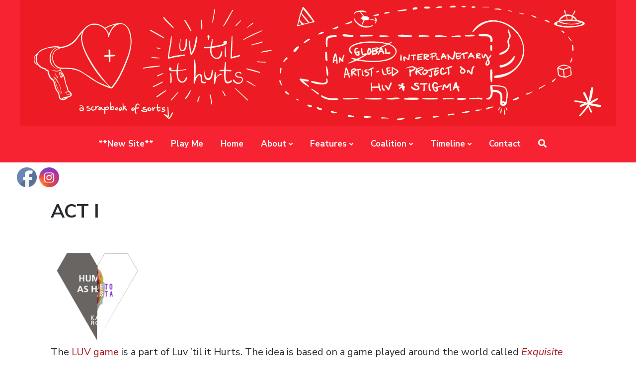

--- FILE ---
content_type: text/html; charset=UTF-8
request_url: https://luvhurts.co/act-i/
body_size: 14743
content:
<!DOCTYPE html>
<html lang="en-US" class="no-js">
<head>
	<meta charset="UTF-8">
	<meta name="viewport" content="width=device-width, initial-scale=1">
	<link rel="profile" href="http://gmpg.org/xfn/11">
	<link rel="pingback" href="https://luvhurts.co/xmlrpc.php">

	<title>ACT I &#8211; Luv &#039;til it Hurts</title>
<meta name='robots' content='max-image-preview:large' />
<script>document.documentElement.className = document.documentElement.className.replace("no-js","js");</script>

<!-- Open Graph Meta Tags generated by Blog2Social 872 - https://www.blog2social.com -->
<meta property="og:title" content="ACT I"/>
<meta property="og:description" content="The LUV game is a part of Luv &#039;til it Hurts. The idea is based on a game played around the world called Exquisite Corpse. It&#039;s a non-competitive game that"/>
<meta property="og:url" content="/act-i/"/>
<meta property="og:image" content="https://luvhurts.co/wp-content/uploads/2019/12/g18-12-3.gif"/>
<meta property="og:image:width" content="1533" />
<meta property="og:image:height" content="1533" />
<meta property="og:image:type" content="image/gif" />
<meta property="og:type" content="article"/>
<meta property="og:article:published_time" content="2020-03-09 12:34:18"/>
<meta property="og:article:modified_time" content="2020-03-09 12:53:41"/>
<!-- Open Graph Meta Tags generated by Blog2Social 872 - https://www.blog2social.com -->

<!-- Twitter Card generated by Blog2Social 872 - https://www.blog2social.com -->
<meta name="twitter:card" content="summary">
<meta name="twitter:title" content="ACT I"/>
<meta name="twitter:description" content="The LUV game is a part of Luv &#039;til it Hurts. The idea is based on a game played around the world called Exquisite Corpse. It&#039;s a non-competitive game that"/>
<meta name="twitter:image" content="https://luvhurts.co/wp-content/uploads/2019/12/g18-12-3.gif"/>
<!-- Twitter Card generated by Blog2Social 872 - https://www.blog2social.com -->
<meta name="author" content="Luv &#039;til it Hurts"/>
<link rel='dns-prefetch' href='//fonts.googleapis.com' />
<link rel="alternate" type="application/rss+xml" title="Luv &#039;til it Hurts &raquo; Feed" href="https://luvhurts.co/feed/" />
<link rel="alternate" type="application/rss+xml" title="Luv &#039;til it Hurts &raquo; Comments Feed" href="https://luvhurts.co/comments/feed/" />
<link rel="alternate" title="oEmbed (JSON)" type="application/json+oembed" href="https://luvhurts.co/wp-json/oembed/1.0/embed?url=https%3A%2F%2Fluvhurts.co%2Fact-i%2F" />
<link rel="alternate" title="oEmbed (XML)" type="text/xml+oembed" href="https://luvhurts.co/wp-json/oembed/1.0/embed?url=https%3A%2F%2Fluvhurts.co%2Fact-i%2F&#038;format=xml" />
<style id='wp-img-auto-sizes-contain-inline-css' type='text/css'>
img:is([sizes=auto i],[sizes^="auto," i]){contain-intrinsic-size:3000px 1500px}
/*# sourceURL=wp-img-auto-sizes-contain-inline-css */
</style>
<link rel='stylesheet' id='atomic-blocks-fontawesome-css' href='https://luvhurts.co/wp-content/plugins/atomic-blocks/dist/assets/fontawesome/css/all.min.css?ver=1612375129' type='text/css' media='all' />
<style id='wp-emoji-styles-inline-css' type='text/css'>

	img.wp-smiley, img.emoji {
		display: inline !important;
		border: none !important;
		box-shadow: none !important;
		height: 1em !important;
		width: 1em !important;
		margin: 0 0.07em !important;
		vertical-align: -0.1em !important;
		background: none !important;
		padding: 0 !important;
	}
/*# sourceURL=wp-emoji-styles-inline-css */
</style>
<style id='wp-block-library-inline-css' type='text/css'>
:root{--wp-block-synced-color:#7a00df;--wp-block-synced-color--rgb:122,0,223;--wp-bound-block-color:var(--wp-block-synced-color);--wp-editor-canvas-background:#ddd;--wp-admin-theme-color:#007cba;--wp-admin-theme-color--rgb:0,124,186;--wp-admin-theme-color-darker-10:#006ba1;--wp-admin-theme-color-darker-10--rgb:0,107,160.5;--wp-admin-theme-color-darker-20:#005a87;--wp-admin-theme-color-darker-20--rgb:0,90,135;--wp-admin-border-width-focus:2px}@media (min-resolution:192dpi){:root{--wp-admin-border-width-focus:1.5px}}.wp-element-button{cursor:pointer}:root .has-very-light-gray-background-color{background-color:#eee}:root .has-very-dark-gray-background-color{background-color:#313131}:root .has-very-light-gray-color{color:#eee}:root .has-very-dark-gray-color{color:#313131}:root .has-vivid-green-cyan-to-vivid-cyan-blue-gradient-background{background:linear-gradient(135deg,#00d084,#0693e3)}:root .has-purple-crush-gradient-background{background:linear-gradient(135deg,#34e2e4,#4721fb 50%,#ab1dfe)}:root .has-hazy-dawn-gradient-background{background:linear-gradient(135deg,#faaca8,#dad0ec)}:root .has-subdued-olive-gradient-background{background:linear-gradient(135deg,#fafae1,#67a671)}:root .has-atomic-cream-gradient-background{background:linear-gradient(135deg,#fdd79a,#004a59)}:root .has-nightshade-gradient-background{background:linear-gradient(135deg,#330968,#31cdcf)}:root .has-midnight-gradient-background{background:linear-gradient(135deg,#020381,#2874fc)}:root{--wp--preset--font-size--normal:16px;--wp--preset--font-size--huge:42px}.has-regular-font-size{font-size:1em}.has-larger-font-size{font-size:2.625em}.has-normal-font-size{font-size:var(--wp--preset--font-size--normal)}.has-huge-font-size{font-size:var(--wp--preset--font-size--huge)}.has-text-align-center{text-align:center}.has-text-align-left{text-align:left}.has-text-align-right{text-align:right}.has-fit-text{white-space:nowrap!important}#end-resizable-editor-section{display:none}.aligncenter{clear:both}.items-justified-left{justify-content:flex-start}.items-justified-center{justify-content:center}.items-justified-right{justify-content:flex-end}.items-justified-space-between{justify-content:space-between}.screen-reader-text{border:0;clip-path:inset(50%);height:1px;margin:-1px;overflow:hidden;padding:0;position:absolute;width:1px;word-wrap:normal!important}.screen-reader-text:focus{background-color:#ddd;clip-path:none;color:#444;display:block;font-size:1em;height:auto;left:5px;line-height:normal;padding:15px 23px 14px;text-decoration:none;top:5px;width:auto;z-index:100000}html :where(.has-border-color){border-style:solid}html :where([style*=border-top-color]){border-top-style:solid}html :where([style*=border-right-color]){border-right-style:solid}html :where([style*=border-bottom-color]){border-bottom-style:solid}html :where([style*=border-left-color]){border-left-style:solid}html :where([style*=border-width]){border-style:solid}html :where([style*=border-top-width]){border-top-style:solid}html :where([style*=border-right-width]){border-right-style:solid}html :where([style*=border-bottom-width]){border-bottom-style:solid}html :where([style*=border-left-width]){border-left-style:solid}html :where(img[class*=wp-image-]){height:auto;max-width:100%}:where(figure){margin:0 0 1em}html :where(.is-position-sticky){--wp-admin--admin-bar--position-offset:var(--wp-admin--admin-bar--height,0px)}@media screen and (max-width:600px){html :where(.is-position-sticky){--wp-admin--admin-bar--position-offset:0px}}

/*# sourceURL=wp-block-library-inline-css */
</style><style id='wp-block-image-inline-css' type='text/css'>
.wp-block-image>a,.wp-block-image>figure>a{display:inline-block}.wp-block-image img{box-sizing:border-box;height:auto;max-width:100%;vertical-align:bottom}@media not (prefers-reduced-motion){.wp-block-image img.hide{visibility:hidden}.wp-block-image img.show{animation:show-content-image .4s}}.wp-block-image[style*=border-radius] img,.wp-block-image[style*=border-radius]>a{border-radius:inherit}.wp-block-image.has-custom-border img{box-sizing:border-box}.wp-block-image.aligncenter{text-align:center}.wp-block-image.alignfull>a,.wp-block-image.alignwide>a{width:100%}.wp-block-image.alignfull img,.wp-block-image.alignwide img{height:auto;width:100%}.wp-block-image .aligncenter,.wp-block-image .alignleft,.wp-block-image .alignright,.wp-block-image.aligncenter,.wp-block-image.alignleft,.wp-block-image.alignright{display:table}.wp-block-image .aligncenter>figcaption,.wp-block-image .alignleft>figcaption,.wp-block-image .alignright>figcaption,.wp-block-image.aligncenter>figcaption,.wp-block-image.alignleft>figcaption,.wp-block-image.alignright>figcaption{caption-side:bottom;display:table-caption}.wp-block-image .alignleft{float:left;margin:.5em 1em .5em 0}.wp-block-image .alignright{float:right;margin:.5em 0 .5em 1em}.wp-block-image .aligncenter{margin-left:auto;margin-right:auto}.wp-block-image :where(figcaption){margin-bottom:1em;margin-top:.5em}.wp-block-image.is-style-circle-mask img{border-radius:9999px}@supports ((-webkit-mask-image:none) or (mask-image:none)) or (-webkit-mask-image:none){.wp-block-image.is-style-circle-mask img{border-radius:0;-webkit-mask-image:url('data:image/svg+xml;utf8,<svg viewBox="0 0 100 100" xmlns="http://www.w3.org/2000/svg"><circle cx="50" cy="50" r="50"/></svg>');mask-image:url('data:image/svg+xml;utf8,<svg viewBox="0 0 100 100" xmlns="http://www.w3.org/2000/svg"><circle cx="50" cy="50" r="50"/></svg>');mask-mode:alpha;-webkit-mask-position:center;mask-position:center;-webkit-mask-repeat:no-repeat;mask-repeat:no-repeat;-webkit-mask-size:contain;mask-size:contain}}:root :where(.wp-block-image.is-style-rounded img,.wp-block-image .is-style-rounded img){border-radius:9999px}.wp-block-image figure{margin:0}.wp-lightbox-container{display:flex;flex-direction:column;position:relative}.wp-lightbox-container img{cursor:zoom-in}.wp-lightbox-container img:hover+button{opacity:1}.wp-lightbox-container button{align-items:center;backdrop-filter:blur(16px) saturate(180%);background-color:#5a5a5a40;border:none;border-radius:4px;cursor:zoom-in;display:flex;height:20px;justify-content:center;opacity:0;padding:0;position:absolute;right:16px;text-align:center;top:16px;width:20px;z-index:100}@media not (prefers-reduced-motion){.wp-lightbox-container button{transition:opacity .2s ease}}.wp-lightbox-container button:focus-visible{outline:3px auto #5a5a5a40;outline:3px auto -webkit-focus-ring-color;outline-offset:3px}.wp-lightbox-container button:hover{cursor:pointer;opacity:1}.wp-lightbox-container button:focus{opacity:1}.wp-lightbox-container button:focus,.wp-lightbox-container button:hover,.wp-lightbox-container button:not(:hover):not(:active):not(.has-background){background-color:#5a5a5a40;border:none}.wp-lightbox-overlay{box-sizing:border-box;cursor:zoom-out;height:100vh;left:0;overflow:hidden;position:fixed;top:0;visibility:hidden;width:100%;z-index:100000}.wp-lightbox-overlay .close-button{align-items:center;cursor:pointer;display:flex;justify-content:center;min-height:40px;min-width:40px;padding:0;position:absolute;right:calc(env(safe-area-inset-right) + 16px);top:calc(env(safe-area-inset-top) + 16px);z-index:5000000}.wp-lightbox-overlay .close-button:focus,.wp-lightbox-overlay .close-button:hover,.wp-lightbox-overlay .close-button:not(:hover):not(:active):not(.has-background){background:none;border:none}.wp-lightbox-overlay .lightbox-image-container{height:var(--wp--lightbox-container-height);left:50%;overflow:hidden;position:absolute;top:50%;transform:translate(-50%,-50%);transform-origin:top left;width:var(--wp--lightbox-container-width);z-index:9999999999}.wp-lightbox-overlay .wp-block-image{align-items:center;box-sizing:border-box;display:flex;height:100%;justify-content:center;margin:0;position:relative;transform-origin:0 0;width:100%;z-index:3000000}.wp-lightbox-overlay .wp-block-image img{height:var(--wp--lightbox-image-height);min-height:var(--wp--lightbox-image-height);min-width:var(--wp--lightbox-image-width);width:var(--wp--lightbox-image-width)}.wp-lightbox-overlay .wp-block-image figcaption{display:none}.wp-lightbox-overlay button{background:none;border:none}.wp-lightbox-overlay .scrim{background-color:#fff;height:100%;opacity:.9;position:absolute;width:100%;z-index:2000000}.wp-lightbox-overlay.active{visibility:visible}@media not (prefers-reduced-motion){.wp-lightbox-overlay.active{animation:turn-on-visibility .25s both}.wp-lightbox-overlay.active img{animation:turn-on-visibility .35s both}.wp-lightbox-overlay.show-closing-animation:not(.active){animation:turn-off-visibility .35s both}.wp-lightbox-overlay.show-closing-animation:not(.active) img{animation:turn-off-visibility .25s both}.wp-lightbox-overlay.zoom.active{animation:none;opacity:1;visibility:visible}.wp-lightbox-overlay.zoom.active .lightbox-image-container{animation:lightbox-zoom-in .4s}.wp-lightbox-overlay.zoom.active .lightbox-image-container img{animation:none}.wp-lightbox-overlay.zoom.active .scrim{animation:turn-on-visibility .4s forwards}.wp-lightbox-overlay.zoom.show-closing-animation:not(.active){animation:none}.wp-lightbox-overlay.zoom.show-closing-animation:not(.active) .lightbox-image-container{animation:lightbox-zoom-out .4s}.wp-lightbox-overlay.zoom.show-closing-animation:not(.active) .lightbox-image-container img{animation:none}.wp-lightbox-overlay.zoom.show-closing-animation:not(.active) .scrim{animation:turn-off-visibility .4s forwards}}@keyframes show-content-image{0%{visibility:hidden}99%{visibility:hidden}to{visibility:visible}}@keyframes turn-on-visibility{0%{opacity:0}to{opacity:1}}@keyframes turn-off-visibility{0%{opacity:1;visibility:visible}99%{opacity:0;visibility:visible}to{opacity:0;visibility:hidden}}@keyframes lightbox-zoom-in{0%{transform:translate(calc((-100vw + var(--wp--lightbox-scrollbar-width))/2 + var(--wp--lightbox-initial-left-position)),calc(-50vh + var(--wp--lightbox-initial-top-position))) scale(var(--wp--lightbox-scale))}to{transform:translate(-50%,-50%) scale(1)}}@keyframes lightbox-zoom-out{0%{transform:translate(-50%,-50%) scale(1);visibility:visible}99%{visibility:visible}to{transform:translate(calc((-100vw + var(--wp--lightbox-scrollbar-width))/2 + var(--wp--lightbox-initial-left-position)),calc(-50vh + var(--wp--lightbox-initial-top-position))) scale(var(--wp--lightbox-scale));visibility:hidden}}
/*# sourceURL=https://luvhurts.co/wp-includes/blocks/image/style.min.css */
</style>
<style id='wp-block-paragraph-inline-css' type='text/css'>
.is-small-text{font-size:.875em}.is-regular-text{font-size:1em}.is-large-text{font-size:2.25em}.is-larger-text{font-size:3em}.has-drop-cap:not(:focus):first-letter{float:left;font-size:8.4em;font-style:normal;font-weight:100;line-height:.68;margin:.05em .1em 0 0;text-transform:uppercase}body.rtl .has-drop-cap:not(:focus):first-letter{float:none;margin-left:.1em}p.has-drop-cap.has-background{overflow:hidden}:root :where(p.has-background){padding:1.25em 2.375em}:where(p.has-text-color:not(.has-link-color)) a{color:inherit}p.has-text-align-left[style*="writing-mode:vertical-lr"],p.has-text-align-right[style*="writing-mode:vertical-rl"]{rotate:180deg}
/*# sourceURL=https://luvhurts.co/wp-includes/blocks/paragraph/style.min.css */
</style>
<style id='global-styles-inline-css' type='text/css'>
:root{--wp--preset--aspect-ratio--square: 1;--wp--preset--aspect-ratio--4-3: 4/3;--wp--preset--aspect-ratio--3-4: 3/4;--wp--preset--aspect-ratio--3-2: 3/2;--wp--preset--aspect-ratio--2-3: 2/3;--wp--preset--aspect-ratio--16-9: 16/9;--wp--preset--aspect-ratio--9-16: 9/16;--wp--preset--color--black: #000000;--wp--preset--color--cyan-bluish-gray: #abb8c3;--wp--preset--color--white: #ffffff;--wp--preset--color--pale-pink: #f78da7;--wp--preset--color--vivid-red: #cf2e2e;--wp--preset--color--luminous-vivid-orange: #ff6900;--wp--preset--color--luminous-vivid-amber: #fcb900;--wp--preset--color--light-green-cyan: #7bdcb5;--wp--preset--color--vivid-green-cyan: #00d084;--wp--preset--color--pale-cyan-blue: #8ed1fc;--wp--preset--color--vivid-cyan-blue: #0693e3;--wp--preset--color--vivid-purple: #9b51e0;--wp--preset--gradient--vivid-cyan-blue-to-vivid-purple: linear-gradient(135deg,rgb(6,147,227) 0%,rgb(155,81,224) 100%);--wp--preset--gradient--light-green-cyan-to-vivid-green-cyan: linear-gradient(135deg,rgb(122,220,180) 0%,rgb(0,208,130) 100%);--wp--preset--gradient--luminous-vivid-amber-to-luminous-vivid-orange: linear-gradient(135deg,rgb(252,185,0) 0%,rgb(255,105,0) 100%);--wp--preset--gradient--luminous-vivid-orange-to-vivid-red: linear-gradient(135deg,rgb(255,105,0) 0%,rgb(207,46,46) 100%);--wp--preset--gradient--very-light-gray-to-cyan-bluish-gray: linear-gradient(135deg,rgb(238,238,238) 0%,rgb(169,184,195) 100%);--wp--preset--gradient--cool-to-warm-spectrum: linear-gradient(135deg,rgb(74,234,220) 0%,rgb(151,120,209) 20%,rgb(207,42,186) 40%,rgb(238,44,130) 60%,rgb(251,105,98) 80%,rgb(254,248,76) 100%);--wp--preset--gradient--blush-light-purple: linear-gradient(135deg,rgb(255,206,236) 0%,rgb(152,150,240) 100%);--wp--preset--gradient--blush-bordeaux: linear-gradient(135deg,rgb(254,205,165) 0%,rgb(254,45,45) 50%,rgb(107,0,62) 100%);--wp--preset--gradient--luminous-dusk: linear-gradient(135deg,rgb(255,203,112) 0%,rgb(199,81,192) 50%,rgb(65,88,208) 100%);--wp--preset--gradient--pale-ocean: linear-gradient(135deg,rgb(255,245,203) 0%,rgb(182,227,212) 50%,rgb(51,167,181) 100%);--wp--preset--gradient--electric-grass: linear-gradient(135deg,rgb(202,248,128) 0%,rgb(113,206,126) 100%);--wp--preset--gradient--midnight: linear-gradient(135deg,rgb(2,3,129) 0%,rgb(40,116,252) 100%);--wp--preset--font-size--small: 13px;--wp--preset--font-size--medium: 20px;--wp--preset--font-size--large: 36px;--wp--preset--font-size--x-large: 42px;--wp--preset--spacing--20: 0.44rem;--wp--preset--spacing--30: 0.67rem;--wp--preset--spacing--40: 1rem;--wp--preset--spacing--50: 1.5rem;--wp--preset--spacing--60: 2.25rem;--wp--preset--spacing--70: 3.38rem;--wp--preset--spacing--80: 5.06rem;--wp--preset--shadow--natural: 6px 6px 9px rgba(0, 0, 0, 0.2);--wp--preset--shadow--deep: 12px 12px 50px rgba(0, 0, 0, 0.4);--wp--preset--shadow--sharp: 6px 6px 0px rgba(0, 0, 0, 0.2);--wp--preset--shadow--outlined: 6px 6px 0px -3px rgb(255, 255, 255), 6px 6px rgb(0, 0, 0);--wp--preset--shadow--crisp: 6px 6px 0px rgb(0, 0, 0);}:where(.is-layout-flex){gap: 0.5em;}:where(.is-layout-grid){gap: 0.5em;}body .is-layout-flex{display: flex;}.is-layout-flex{flex-wrap: wrap;align-items: center;}.is-layout-flex > :is(*, div){margin: 0;}body .is-layout-grid{display: grid;}.is-layout-grid > :is(*, div){margin: 0;}:where(.wp-block-columns.is-layout-flex){gap: 2em;}:where(.wp-block-columns.is-layout-grid){gap: 2em;}:where(.wp-block-post-template.is-layout-flex){gap: 1.25em;}:where(.wp-block-post-template.is-layout-grid){gap: 1.25em;}.has-black-color{color: var(--wp--preset--color--black) !important;}.has-cyan-bluish-gray-color{color: var(--wp--preset--color--cyan-bluish-gray) !important;}.has-white-color{color: var(--wp--preset--color--white) !important;}.has-pale-pink-color{color: var(--wp--preset--color--pale-pink) !important;}.has-vivid-red-color{color: var(--wp--preset--color--vivid-red) !important;}.has-luminous-vivid-orange-color{color: var(--wp--preset--color--luminous-vivid-orange) !important;}.has-luminous-vivid-amber-color{color: var(--wp--preset--color--luminous-vivid-amber) !important;}.has-light-green-cyan-color{color: var(--wp--preset--color--light-green-cyan) !important;}.has-vivid-green-cyan-color{color: var(--wp--preset--color--vivid-green-cyan) !important;}.has-pale-cyan-blue-color{color: var(--wp--preset--color--pale-cyan-blue) !important;}.has-vivid-cyan-blue-color{color: var(--wp--preset--color--vivid-cyan-blue) !important;}.has-vivid-purple-color{color: var(--wp--preset--color--vivid-purple) !important;}.has-black-background-color{background-color: var(--wp--preset--color--black) !important;}.has-cyan-bluish-gray-background-color{background-color: var(--wp--preset--color--cyan-bluish-gray) !important;}.has-white-background-color{background-color: var(--wp--preset--color--white) !important;}.has-pale-pink-background-color{background-color: var(--wp--preset--color--pale-pink) !important;}.has-vivid-red-background-color{background-color: var(--wp--preset--color--vivid-red) !important;}.has-luminous-vivid-orange-background-color{background-color: var(--wp--preset--color--luminous-vivid-orange) !important;}.has-luminous-vivid-amber-background-color{background-color: var(--wp--preset--color--luminous-vivid-amber) !important;}.has-light-green-cyan-background-color{background-color: var(--wp--preset--color--light-green-cyan) !important;}.has-vivid-green-cyan-background-color{background-color: var(--wp--preset--color--vivid-green-cyan) !important;}.has-pale-cyan-blue-background-color{background-color: var(--wp--preset--color--pale-cyan-blue) !important;}.has-vivid-cyan-blue-background-color{background-color: var(--wp--preset--color--vivid-cyan-blue) !important;}.has-vivid-purple-background-color{background-color: var(--wp--preset--color--vivid-purple) !important;}.has-black-border-color{border-color: var(--wp--preset--color--black) !important;}.has-cyan-bluish-gray-border-color{border-color: var(--wp--preset--color--cyan-bluish-gray) !important;}.has-white-border-color{border-color: var(--wp--preset--color--white) !important;}.has-pale-pink-border-color{border-color: var(--wp--preset--color--pale-pink) !important;}.has-vivid-red-border-color{border-color: var(--wp--preset--color--vivid-red) !important;}.has-luminous-vivid-orange-border-color{border-color: var(--wp--preset--color--luminous-vivid-orange) !important;}.has-luminous-vivid-amber-border-color{border-color: var(--wp--preset--color--luminous-vivid-amber) !important;}.has-light-green-cyan-border-color{border-color: var(--wp--preset--color--light-green-cyan) !important;}.has-vivid-green-cyan-border-color{border-color: var(--wp--preset--color--vivid-green-cyan) !important;}.has-pale-cyan-blue-border-color{border-color: var(--wp--preset--color--pale-cyan-blue) !important;}.has-vivid-cyan-blue-border-color{border-color: var(--wp--preset--color--vivid-cyan-blue) !important;}.has-vivid-purple-border-color{border-color: var(--wp--preset--color--vivid-purple) !important;}.has-vivid-cyan-blue-to-vivid-purple-gradient-background{background: var(--wp--preset--gradient--vivid-cyan-blue-to-vivid-purple) !important;}.has-light-green-cyan-to-vivid-green-cyan-gradient-background{background: var(--wp--preset--gradient--light-green-cyan-to-vivid-green-cyan) !important;}.has-luminous-vivid-amber-to-luminous-vivid-orange-gradient-background{background: var(--wp--preset--gradient--luminous-vivid-amber-to-luminous-vivid-orange) !important;}.has-luminous-vivid-orange-to-vivid-red-gradient-background{background: var(--wp--preset--gradient--luminous-vivid-orange-to-vivid-red) !important;}.has-very-light-gray-to-cyan-bluish-gray-gradient-background{background: var(--wp--preset--gradient--very-light-gray-to-cyan-bluish-gray) !important;}.has-cool-to-warm-spectrum-gradient-background{background: var(--wp--preset--gradient--cool-to-warm-spectrum) !important;}.has-blush-light-purple-gradient-background{background: var(--wp--preset--gradient--blush-light-purple) !important;}.has-blush-bordeaux-gradient-background{background: var(--wp--preset--gradient--blush-bordeaux) !important;}.has-luminous-dusk-gradient-background{background: var(--wp--preset--gradient--luminous-dusk) !important;}.has-pale-ocean-gradient-background{background: var(--wp--preset--gradient--pale-ocean) !important;}.has-electric-grass-gradient-background{background: var(--wp--preset--gradient--electric-grass) !important;}.has-midnight-gradient-background{background: var(--wp--preset--gradient--midnight) !important;}.has-small-font-size{font-size: var(--wp--preset--font-size--small) !important;}.has-medium-font-size{font-size: var(--wp--preset--font-size--medium) !important;}.has-large-font-size{font-size: var(--wp--preset--font-size--large) !important;}.has-x-large-font-size{font-size: var(--wp--preset--font-size--x-large) !important;}
/*# sourceURL=global-styles-inline-css */
</style>

<style id='classic-theme-styles-inline-css' type='text/css'>
/*! This file is auto-generated */
.wp-block-button__link{color:#fff;background-color:#32373c;border-radius:9999px;box-shadow:none;text-decoration:none;padding:calc(.667em + 2px) calc(1.333em + 2px);font-size:1.125em}.wp-block-file__button{background:#32373c;color:#fff;text-decoration:none}
/*# sourceURL=/wp-includes/css/classic-themes.min.css */
</style>
<link rel='stylesheet' id='contact-form-7-css' href='https://luvhurts.co/wp-content/plugins/contact-form-7/includes/css/styles.css?ver=6.1.4' type='text/css' media='all' />
<link rel='stylesheet' id='ssb-front-css-css' href='https://luvhurts.co/wp-content/plugins/simple-social-buttons/assets/css/front.css?ver=6.2.0' type='text/css' media='all' />
<link rel='stylesheet' id='social-widget-css' href='https://luvhurts.co/wp-content/plugins/social-media-widget/social_widget.css?ver=6.9' type='text/css' media='all' />
<link rel='stylesheet' id='SFSImainCss-css' href='https://luvhurts.co/wp-content/plugins/ultimate-social-media-icons/css/sfsi-style.css?ver=2.9.6' type='text/css' media='all' />
<link rel='stylesheet' id='atomic-blocks-style-css' href='https://luvhurts.co/wp-content/themes/atomic-blocks/style.css?ver=6.9' type='text/css' media='all' />
<style id='atomic-blocks-style-inline-css' type='text/css'>


	button,
	input[type='button'],
	input[type='submit'],
	.button,
	.page-numbers.current,
	.page-numbers:hover,
	#page #infinite-handle button,
	#page #infinite-handle button:hover,
	.comment-navigation a,
	.su-button,
	.mobile-navigation,
	.toggle-active {
	      background-color: #a8171c;
	}

	.entry-content p a,
	.entry-content p a:hover,
	.header-text a,
	.header-text a:hover,
	.entry-content .meta-list a,
	.post-navigation a:hover .post-title,
	.entry-header .entry-title a:hover,
	#page .more-link:hover,
	.site-footer a,
	.main-navigation a:hover,
	.main-navigation ul li.current-menu-item a,
	.main-navigation ul li.current-page-item a {
		color: #a8171c;
	}

	.entry-header .entry-title a:hover {
		box-shadow: inset 0 -4px 0 #a8171c;
	}

	.entry-content p a,
	.header-text a {
		box-shadow: inset 0 -1px 0 #a8171c;
	}

	.entry-content p a:hover,
	.header-text a:hover {
		box-shadow: inset 0 -2px 0 #a8171c;
	}

	@media (min-width: 1000px) {
		#primary {
			width: 100%;
		}
	}

	@media (min-width: 1000px) {
		.entry-header .entry-title {
			font-size: 38px;
		}
	}

	h1, h2, h3, h4, h5, h6, body, button,
	input[type='button'],
	input[type='reset'],
	input[type='submit'],
	.button,
	#page #infinite-handle button {
		font-family: 'Nunito Sans', 'Helvetica Neue', Helvetica, Arial, sans-serif;;
	}

	
/*# sourceURL=atomic-blocks-style-inline-css */
</style>
<link rel='stylesheet' id='atomic-blocks-fonts-css' href='//fonts.googleapis.com/css?display=swap&#038;family=Muli%3A700%7CNunito+Sans%3A400%2C400i%2C600%2C700&#038;subset=latin%2Clatin-ext' type='text/css' media='all' />
<link rel='stylesheet' id='font-awesome-css' href='https://luvhurts.co/wp-content/themes/atomic-blocks/inc/fontawesome/css/fontawesome-all.css?ver=5.0.12' type='text/css' media='screen' />
<link rel='stylesheet' id='atomic-blocks-shared-styles-css' href='https://luvhurts.co/wp-content/themes/atomic-blocks/common.css?ver=1.0' type='text/css' media='screen' />
<style id='atomic-blocks-shared-styles-inline-css' type='text/css'>
#editor .edit-post-visual-editor textarea.editor-post-title__input { font-size: 38px; }
		#editor .editor-rich-text__tinymce a {
			box-shadow: inset 0 -1px 0 #a8171c;
			color: #a8171c;
		}
		#editor .editor-rich-text__tinymce a:hover,
		.ab-block-post-grid h2 a:hover,
		.ab-block-post-grid .ab-block-post-grid-link:hover {
			color: #a8171c;
			box-shadow: inset 0 -2px 0 #a8171c;
		}
		.wp-block:not([data-align="full"]):not([data-align="wide"]) { max-width: 100%; }
/*# sourceURL=atomic-blocks-shared-styles-inline-css */
</style>
<link rel='stylesheet' id='newsletter-css' href='https://luvhurts.co/wp-content/plugins/newsletter/style.css?ver=9.1.0' type='text/css' media='all' />
<script type="text/javascript" src="https://luvhurts.co/wp-includes/js/jquery/jquery.min.js?ver=3.7.1" id="jquery-core-js"></script>
<script type="text/javascript" src="https://luvhurts.co/wp-includes/js/jquery/jquery-migrate.min.js?ver=3.4.1" id="jquery-migrate-js"></script>
<link rel="https://api.w.org/" href="https://luvhurts.co/wp-json/" /><link rel="alternate" title="JSON" type="application/json" href="https://luvhurts.co/wp-json/wp/v2/pages/3350" /><link rel="EditURI" type="application/rsd+xml" title="RSD" href="https://luvhurts.co/xmlrpc.php?rsd" />
<meta name="generator" content="WordPress 6.9" />
<link rel="canonical" href="https://luvhurts.co/act-i/" />
<link rel='shortlink' href='https://luvhurts.co/?p=3350' />

<!-- Open Graph Meta Tags generated by Simple Social Buttons 6.2.0 -->
<meta property="og:title" content="ACT I - Luv &#039;til it Hurts" />
<meta property="og:type" content="website" />
<meta property="og:description" content="The LUV game is a part of Luv &#039;til it Hurts. The idea is based on a game played around the world called Exquisite Corpse. It&#039;s a non-competitive game that can be played with only two people as well as a large group. The game is super easy. A new design or &#039;visual work&#039; is made each time people play&hellip;" />
<meta property="og:url" content="https://luvhurts.co/act-i/" />
<meta property="og:site_name" content="Luv &#039;til it Hurts" />
<meta property="og:image" content="https://luvhurts.co/wp-content/uploads/2019/12/g18-12-3.gif" />
<meta name="twitter:card" content="summary_large_image" />
<meta name="twitter:description" content="The LUV game is a part of Luv 'til it Hurts. The idea is based on a game played around the world called Exquisite Corpse. It's a non-competitive game that can be played with only two people as well as a large group. The game is super easy. A new design or 'visual work' is made each time people play&hellip;" />
<meta name="twitter:title" content="ACT I - Luv &#039;til it Hurts" />
<meta property="twitter:image" content="https://luvhurts.co/wp-content/uploads/2019/12/g18-12-3.gif" />
<meta name="follow.[base64]" content="fuVXlTBRtGubCQE10eTZ"/>
<style type="text/css"></style>
<style>
.synved-social-resolution-single {
display: inline-block;
}
.synved-social-resolution-normal {
display: inline-block;
}
.synved-social-resolution-hidef {
display: none;
}

@media only screen and (min--moz-device-pixel-ratio: 2),
only screen and (-o-min-device-pixel-ratio: 2/1),
only screen and (-webkit-min-device-pixel-ratio: 2),
only screen and (min-device-pixel-ratio: 2),
only screen and (min-resolution: 2dppx),
only screen and (min-resolution: 192dpi) {
	.synved-social-resolution-normal {
	display: none;
	}
	.synved-social-resolution-hidef {
	display: inline-block;
	}
}
</style>		<style type="text/css" id="wp-custom-css">
			.post .entry-header {
  position: relative;
  margin: 5% 0;
}		</style>
		</head>

<body class="wp-singular page-template-default page page-id-3350 wp-theme-atomic-blocks sfsi_actvite_theme_default metaslider-plugin group-blog featured-image-wide">

<header id="masthead" class="site-header">
	<div class="search-drawer" aria-expanded="false" role="region">
		<div class="container">
			<div class="drawer-search">
				<div class="big-search">
					
<form role="search" method="get" class="searchform" action="https://luvhurts.co/">
	<div>
		<label class="screen-reader-text">Search for:</label>

		<input type="text" value="" name="s" class="search-input" placeholder="Search here..." />

		<button class="searchsubmit" type="submit">
			<i class="fa fa-search"></i> <span>Search</span>
		</button>
	</div>
</form>
				</div>
			</div>
		</div><!-- .container -->
	</div><!-- .drawer -->

	<div class="top-navigation">
	<a href="https://luvhurts.co/" rel="home"><img src="https://luvhurts.co/wp-content/themes/atomic-blocks/images/luvwebhead.png" class="Desktop"></a>
<a href="https://luvhurts.co/" rel="home"><img src="https://luvhurts.co/wp-content/themes/atomic-blocks/images/luvwebcone-red.png" class="Ipad"></a>
<a href="https://luvhurts.co/" rel="home"><img src="https://luvhurts.co/wp-content/themes/atomic-blocks/images/LUV_logo.png" class="Mobile"></a>
		
<div class="mobile-navigation">
	<button class="menu-toggle button-toggle">
		<span>
			<i class="fa fa-bars"></i>
			Menu		</span>
		<span>
			<i class="fa fa-times"></i>
			Close		</span>
	</button><!-- .overlay-toggle -->
</div>

<div class="drawer-wrap">
	<div class="drawer drawer-menu-explore">
		<nav id="drawer-navigation" class="drawer-navigation">
			<div class="menu-top-container"><ul id="menu-top" class="menu"><li id="menu-item-3872" class="menu-item menu-item-type-post_type menu-item-object-page menu-item-3872"><a href="https://luvhurts.co/new-site/">**New Site**</a></li>
<li id="menu-item-1915" class="menu-item menu-item-type-post_type menu-item-object-page menu-item-1915"><a href="https://luvhurts.co/play-me/">Play Me</a></li>
<li id="menu-item-21" class="menu-item menu-item-type-custom menu-item-object-custom menu-item-home menu-item-21"><a href="https://luvhurts.co">Home</a></li>
<li id="menu-item-22" class="menu-item menu-item-type-post_type menu-item-object-page menu-item-has-children menu-item-22"><a href="https://luvhurts.co/about/">About</a>
<ul class="sub-menu">
	<li id="menu-item-617" class="menu-item menu-item-type-post_type menu-item-object-page menu-item-617"><a href="https://luvhurts.co/about/faq/">Frequently Asked Questions</a></li>
	<li id="menu-item-1659" class="menu-item menu-item-type-post_type menu-item-object-page menu-item-1659"><a href="https://luvhurts.co/the-game/">The Game, etc.</a></li>
	<li id="menu-item-1688" class="menu-item menu-item-type-post_type menu-item-object-page menu-item-1688"><a href="https://luvhurts.co/what-about-elton/">&#038; what about Elton</a></li>
	<li id="menu-item-459" class="menu-item menu-item-type-post_type menu-item-object-page menu-item-459"><a href="https://luvhurts.co/about/encounters/">Encounters</a></li>
</ul>
</li>
<li id="menu-item-416" class="menu-item menu-item-type-post_type menu-item-object-page menu-item-has-children menu-item-416"><a href="https://luvhurts.co/features/">Features</a>
<ul class="sub-menu">
	<li id="menu-item-419" class="menu-item menu-item-type-post_type menu-item-object-page menu-item-419"><a href="https://luvhurts.co/features/luv-letters/">Luv Letters</a></li>
	<li id="menu-item-1827" class="menu-item menu-item-type-post_type menu-item-object-page menu-item-1827"><a href="https://luvhurts.co/features/hiv-stories/">HIV Stories</a></li>
	<li id="menu-item-418" class="menu-item menu-item-type-post_type menu-item-object-page menu-item-418"><a href="https://luvhurts.co/features/launch-pad/">Launch Pad</a></li>
	<li id="menu-item-196" class="menu-item menu-item-type-post_type menu-item-object-page menu-item-196"><a href="https://luvhurts.co/lovewomen/">Love Positive Women</a></li>
	<li id="menu-item-110" class="menu-item menu-item-type-post_type menu-item-object-page menu-item-110"><a href="https://luvhurts.co/essays/">Texts</a></li>
	<li id="menu-item-1677" class="menu-item menu-item-type-post_type menu-item-object-page menu-item-1677"><a href="https://luvhurts.co/features/campaigns/">Campaigns</a></li>
	<li id="menu-item-417" class="menu-item menu-item-type-post_type menu-item-object-page menu-item-417"><a href="https://luvhurts.co/features/mixed-media/">Mixed Media</a></li>
	<li id="menu-item-614" class="menu-item menu-item-type-post_type menu-item-object-page menu-item-614"><a href="https://luvhurts.co/features/field-notes/">Field Notes</a></li>
</ul>
</li>
<li id="menu-item-423" class="menu-item menu-item-type-post_type menu-item-object-page menu-item-has-children menu-item-423"><a href="https://luvhurts.co/coalition/">Coalition</a>
<ul class="sub-menu">
	<li id="menu-item-3728" class="menu-item menu-item-type-post_type menu-item-object-page menu-item-3728"><a href="https://luvhurts.co/every-where-alien/">Every Where Alien</a></li>
	<li id="menu-item-426" class="menu-item menu-item-type-post_type menu-item-object-page menu-item-426"><a href="https://luvhurts.co/coalition/love-women/">Love Positive Women</a></li>
	<li id="menu-item-425" class="menu-item menu-item-type-post_type menu-item-object-page menu-item-425"><a href="https://luvhurts.co/coalition/humans-as-hosts/">Humans As Hosts</a></li>
	<li id="menu-item-424" class="menu-item menu-item-type-post_type menu-item-object-page menu-item-424"><a href="https://luvhurts.co/coalition/house-of-zion/">House of Zion</a></li>
	<li id="menu-item-523" class="menu-item menu-item-type-post_type menu-item-object-page menu-item-523"><a href="https://luvhurts.co/coalition/eh-lab/">E&#038;H LAB</a></li>
	<li id="menu-item-1571" class="menu-item menu-item-type-post_type menu-item-object-page menu-item-1571"><a href="https://luvhurts.co/coalition/ankh-association/">ANKH Association</a></li>
	<li id="menu-item-1575" class="menu-item menu-item-type-post_type menu-item-object-page menu-item-1575"><a href="https://luvhurts.co/coalition/luciernagas/">Luciérnagas</a></li>
	<li id="menu-item-1869" class="menu-item menu-item-type-post_type menu-item-object-page menu-item-1869"><a href="https://luvhurts.co/coalition/metamorphinemachinefuriosaxxx/">MetaMorphineMachine FuriosaXXX</a></li>
	<li id="menu-item-2039" class="menu-item menu-item-type-post_type menu-item-object-page menu-item-2039"><a href="https://luvhurts.co/think-twice-collective/">Think Twice Collective</a></li>
	<li id="menu-item-2326" class="menu-item menu-item-type-post_type menu-item-object-page menu-item-2326"><a href="https://luvhurts.co/coalition/nhimbe-trust/">Nhimbe Trust</a></li>
	<li id="menu-item-4033" class="menu-item menu-item-type-post_type menu-item-object-page menu-item-4033"><a href="https://luvhurts.co/arthivism/">ArtHIVism</a></li>
</ul>
</li>
<li id="menu-item-420" class="menu-item menu-item-type-post_type menu-item-object-page current-menu-ancestor current-menu-parent current_page_parent current_page_ancestor menu-item-has-children menu-item-420"><a href="https://luvhurts.co/timeline/">Timeline</a>
<ul class="sub-menu">
	<li id="menu-item-3356" class="menu-item menu-item-type-post_type menu-item-object-page current-menu-item page_item page-item-3350 current_page_item menu-item-3356"><a href="https://luvhurts.co/act-i/" aria-current="page">ACT I</a></li>
	<li id="menu-item-3550" class="menu-item menu-item-type-post_type menu-item-object-page menu-item-3550"><a href="https://luvhurts.co/page-ii/">ACT II</a></li>
	<li id="menu-item-3680" class="menu-item menu-item-type-post_type menu-item-object-page menu-item-3680"><a href="https://luvhurts.co/act-iii/">ACT III</a></li>
</ul>
</li>
<li id="menu-item-25" class="menu-item menu-item-type-post_type menu-item-object-page menu-item-25"><a href="https://luvhurts.co/contact/">Contact</a></li>
<li class="menu-item menu-item-search search-toggle"><i class="fa fa-search"></i><i class="fas fa-times"></i></li></ul></div>		</nav><!-- #site-navigation -->

		
<form role="search" method="get" class="searchform" action="https://luvhurts.co/">
	<div>
		<label class="screen-reader-text">Search for:</label>

		<input type="text" value="" name="s" class="search-input" placeholder="Search here..." />

		<button class="searchsubmit" type="submit">
			<i class="fa fa-search"></i> <span>Search</span>
		</button>
	</div>
</form>
	</div><!-- .drawer -->
</div>

		<div class="container">
			<div class="site-identity clear">
	
				<div class="top-navigation-right">
					<!-- Main navigation -->
					<nav id="site-navigation" class="main-navigation">
						<div class="menu-top-container"><ul id="menu-top-1" class="menu"><li class="menu-item menu-item-type-post_type menu-item-object-page menu-item-3872"><a href="https://luvhurts.co/new-site/">**New Site**</a></li>
<li class="menu-item menu-item-type-post_type menu-item-object-page menu-item-1915"><a href="https://luvhurts.co/play-me/">Play Me</a></li>
<li class="menu-item menu-item-type-custom menu-item-object-custom menu-item-home menu-item-21"><a href="https://luvhurts.co">Home</a></li>
<li class="menu-item menu-item-type-post_type menu-item-object-page menu-item-has-children menu-item-22"><a href="https://luvhurts.co/about/">About</a>
<ul class="sub-menu">
	<li class="menu-item menu-item-type-post_type menu-item-object-page menu-item-617"><a href="https://luvhurts.co/about/faq/">Frequently Asked Questions</a></li>
	<li class="menu-item menu-item-type-post_type menu-item-object-page menu-item-1659"><a href="https://luvhurts.co/the-game/">The Game, etc.</a></li>
	<li class="menu-item menu-item-type-post_type menu-item-object-page menu-item-1688"><a href="https://luvhurts.co/what-about-elton/">&#038; what about Elton</a></li>
	<li class="menu-item menu-item-type-post_type menu-item-object-page menu-item-459"><a href="https://luvhurts.co/about/encounters/">Encounters</a></li>
</ul>
</li>
<li class="menu-item menu-item-type-post_type menu-item-object-page menu-item-has-children menu-item-416"><a href="https://luvhurts.co/features/">Features</a>
<ul class="sub-menu">
	<li class="menu-item menu-item-type-post_type menu-item-object-page menu-item-419"><a href="https://luvhurts.co/features/luv-letters/">Luv Letters</a></li>
	<li class="menu-item menu-item-type-post_type menu-item-object-page menu-item-1827"><a href="https://luvhurts.co/features/hiv-stories/">HIV Stories</a></li>
	<li class="menu-item menu-item-type-post_type menu-item-object-page menu-item-418"><a href="https://luvhurts.co/features/launch-pad/">Launch Pad</a></li>
	<li class="menu-item menu-item-type-post_type menu-item-object-page menu-item-196"><a href="https://luvhurts.co/lovewomen/">Love Positive Women</a></li>
	<li class="menu-item menu-item-type-post_type menu-item-object-page menu-item-110"><a href="https://luvhurts.co/essays/">Texts</a></li>
	<li class="menu-item menu-item-type-post_type menu-item-object-page menu-item-1677"><a href="https://luvhurts.co/features/campaigns/">Campaigns</a></li>
	<li class="menu-item menu-item-type-post_type menu-item-object-page menu-item-417"><a href="https://luvhurts.co/features/mixed-media/">Mixed Media</a></li>
	<li class="menu-item menu-item-type-post_type menu-item-object-page menu-item-614"><a href="https://luvhurts.co/features/field-notes/">Field Notes</a></li>
</ul>
</li>
<li class="menu-item menu-item-type-post_type menu-item-object-page menu-item-has-children menu-item-423"><a href="https://luvhurts.co/coalition/">Coalition</a>
<ul class="sub-menu">
	<li class="menu-item menu-item-type-post_type menu-item-object-page menu-item-3728"><a href="https://luvhurts.co/every-where-alien/">Every Where Alien</a></li>
	<li class="menu-item menu-item-type-post_type menu-item-object-page menu-item-426"><a href="https://luvhurts.co/coalition/love-women/">Love Positive Women</a></li>
	<li class="menu-item menu-item-type-post_type menu-item-object-page menu-item-425"><a href="https://luvhurts.co/coalition/humans-as-hosts/">Humans As Hosts</a></li>
	<li class="menu-item menu-item-type-post_type menu-item-object-page menu-item-424"><a href="https://luvhurts.co/coalition/house-of-zion/">House of Zion</a></li>
	<li class="menu-item menu-item-type-post_type menu-item-object-page menu-item-523"><a href="https://luvhurts.co/coalition/eh-lab/">E&#038;H LAB</a></li>
	<li class="menu-item menu-item-type-post_type menu-item-object-page menu-item-1571"><a href="https://luvhurts.co/coalition/ankh-association/">ANKH Association</a></li>
	<li class="menu-item menu-item-type-post_type menu-item-object-page menu-item-1575"><a href="https://luvhurts.co/coalition/luciernagas/">Luciérnagas</a></li>
	<li class="menu-item menu-item-type-post_type menu-item-object-page menu-item-1869"><a href="https://luvhurts.co/coalition/metamorphinemachinefuriosaxxx/">MetaMorphineMachine FuriosaXXX</a></li>
	<li class="menu-item menu-item-type-post_type menu-item-object-page menu-item-2039"><a href="https://luvhurts.co/think-twice-collective/">Think Twice Collective</a></li>
	<li class="menu-item menu-item-type-post_type menu-item-object-page menu-item-2326"><a href="https://luvhurts.co/coalition/nhimbe-trust/">Nhimbe Trust</a></li>
	<li class="menu-item menu-item-type-post_type menu-item-object-page menu-item-4033"><a href="https://luvhurts.co/arthivism/">ArtHIVism</a></li>
</ul>
</li>
<li class="menu-item menu-item-type-post_type menu-item-object-page current-menu-ancestor current-menu-parent current_page_parent current_page_ancestor menu-item-has-children menu-item-420"><a href="https://luvhurts.co/timeline/">Timeline</a>
<ul class="sub-menu">
	<li class="menu-item menu-item-type-post_type menu-item-object-page current-menu-item page_item page-item-3350 current_page_item menu-item-3356"><a href="https://luvhurts.co/act-i/" aria-current="page">ACT I</a></li>
	<li class="menu-item menu-item-type-post_type menu-item-object-page menu-item-3550"><a href="https://luvhurts.co/page-ii/">ACT II</a></li>
	<li class="menu-item menu-item-type-post_type menu-item-object-page menu-item-3680"><a href="https://luvhurts.co/act-iii/">ACT III</a></li>
</ul>
</li>
<li class="menu-item menu-item-type-post_type menu-item-object-page menu-item-25"><a href="https://luvhurts.co/contact/">Contact</a></li>
<li class="menu-item menu-item-search search-toggle"><i class="fa fa-search"></i><i class="fas fa-times"></i></li></ul></div>					</nav><!-- .main-navigation -->
				</div><!-- .top-navigation-right -->
			</div><!-- .site-identity-->
		</div><!-- .container -->
	</div><!-- .top-navigation -->

	<!-- Get the archive page titles -->
	</header><!-- .site-header -->

<div id="page" class="hfeed site container">
	<div id="content" class="site-content">

	<div id="primary" class="content-area">
		<main id="main" class="site-main">

			
<article id="post-3350" class="post-3350 page type-page status-publish hentry post without-featured-image">

	<div class="post-content">
	<header class="entry-header">
							<h2 class="entry-title">
					<a href="https://luvhurts.co/act-i/" rel="bookmark">ACT I</a>
				</h2>
						
		</header>

		
		<div class="entry-content">

			
<figure class="wp-block-image is-resized"><a href="https://luvhurts.co/wp-content/uploads/2019/12/g18-12-3.gif"><img decoding="async" src="https://luvhurts.co/wp-content/uploads/2019/12/g18-12-3.gif" alt="" class="wp-image-2568" width="188" height="188"/></a></figure>



<p>The <a href="https://luvhurts.co/play-me/">LUV game</a> is a part of Luv &#8217;til it Hurts. The idea is based on a game played around the world called <em><a href="https://en.wikipedia.org/wiki/Exquisite_corpse">Exquisite Corpse</a></em>. It&#8217;s a non-competitive game that can be played with only two people as well as a large group. The game is super easy. A new design or &#8216;visual work&#8217; is made each time people play the game together. The <a href="https://luvhurts.co/play-me/">LUV game</a> simply offers an excuse to talk about HIV and stigma in a range of settings from museum to public space or even on the street. The game idea came up when I asked a young design time in Port Said (Egypt) to help me communicate the values and goals of Luv &#8217;til it Hurts. The <a href="https://luvhurts.co/play-me/">LUV game</a> launched officially in Bogotá and Grenoble in late October; will have another run during São Paulo&#8217;s December 1st AIDS Walk, and will be <a href="https://luvhurts.co/play-me/">available online</a> the same day, <a href="https://en.wikipedia.org/wiki/World_AIDS_Day">World AIDS Day</a> 2019. </p>



<p>A 23-year old designer, Saouf suggested the basic &#8217;tile&#8217; form (within his interpretation of the <em><a href="https://en.wikipedia.org/wiki/Exquisite_corpse">Exquisite Corpse</a></em> game) as a variable form that can be used individually&#8211;as a sticker on the back of a laptop in a busy Cairo cafe&#8211;in a recognizable way yet one that does not always &#8216;scream&#8217; HIV. From the beginning, the making of the <a href="https://luvhurts.co/play-me/">LUV game</a> has been a multi-layered process of working with old friends; incorporating new ideas from artists and others; as well as considering safety and wellness in relation to the yet urgent need for dialogue on HIV and stigma. Also by popularizing the overall design of the game and the individual tiles, we are enacting a branding strategy that &#8216;gets ready&#8217; for the next phase of Luv &#8217;til it Hurts … and ultimately unearthing HIV-related stigmas! An old friend and senior designer, <a href="http://abakry.com/en/">Adham Bakry</a> developed the game idea. This is also important. Luv &#8217;til it Hurts is asking people who may not encounter HIV in their daily lives to get involved. To become allies. While perhaps hard to see, it is one of the most rewarding parts of making LUV.</p>

		</div><!-- .entry-content -->
	</div><!-- .post-content-->

</article><!-- #post-## -->

		</main><!-- #main -->
	</div><!-- #primary -->

	
	</div><!-- #content -->
</div><!-- #page .container -->

<footer id="colophon" class="site-footer">
	<div class="container">
					<div class="footer-widgets">
									<div class="footer-column">
						<h2 class="widget-title">Follow Us</h2>
<section class="ssb_followers simplesocial-simple-round">

		<a class="ssb_button simplesocial-fb-follow" rel="noopener" href="https://facebook.com/luvtilithurts" target="_blank">
		<span class="simplesocialtxt">Follow us on Facebook </span>
		<span class="widget_counter">  </span>
	</a>





	<a class="ssb_button simplesocial-instagram-follow" rel="noopener" href="https://www.instagram.com/luvtilithurts" target="_blank">
		<span class="simplesocialtxt">Follow us on Instagram </span>
		<span class="widget_counter">  </span>
	</a>



</section>
</aside>					</div>
				
				
							</div>
		
		<div class="footer-bottom">
			<div class="footer-tagline">
				<div class="site-info">
					©2020 Luv 'til it Hurts				</div>
			</div><!-- .footer-tagline -->

					</div><!-- .footer-bottom -->
	</div><!-- .container -->
</footer><!-- #colophon -->

<script type="speculationrules">
{"prefetch":[{"source":"document","where":{"and":[{"href_matches":"/*"},{"not":{"href_matches":["/wp-*.php","/wp-admin/*","/wp-content/uploads/*","/wp-content/*","/wp-content/plugins/*","/wp-content/themes/atomic-blocks/*","/*\\?(.+)"]}},{"not":{"selector_matches":"a[rel~=\"nofollow\"]"}},{"not":{"selector_matches":".no-prefetch, .no-prefetch a"}}]},"eagerness":"conservative"}]}
</script>
		<div id="fb-root"></div>
		<script>(function(d, s, id) {
			var js, fjs = d.getElementsByTagName(s)[0];
			if (d.getElementById(id)) return;
			js = d.createElement(s); js.id = id;
			js.src = 'https://connect.facebook.net/en_US/sdk.js#xfbml=1&version=v2.11&appId=1158761637505872';
			fjs.parentNode.insertBefore(js, fjs);
		}(document, 'script', 'facebook-jssdk'));</script>
		                <!--facebook like and share js -->
                <div id="fb-root"></div>
                <script>
                    (function(d, s, id) {
                        var js, fjs = d.getElementsByTagName(s)[0];
                        if (d.getElementById(id)) return;
                        js = d.createElement(s);
                        js.id = id;
                        js.src = "https://connect.facebook.net/en_US/sdk.js#xfbml=1&version=v3.2";
                        fjs.parentNode.insertBefore(js, fjs);
                    }(document, 'script', 'facebook-jssdk'));
                </script>
                <script>
window.addEventListener('sfsi_functions_loaded', function() {
    if (typeof sfsi_responsive_toggle == 'function') {
        sfsi_responsive_toggle(0);
        // console.log('sfsi_responsive_toggle');

    }
})
</script>
<div class="norm_row sfsi_wDiv sfsi_floater_position_center-left" id="sfsi_floater" style="z-index: 9999;width:225px;text-align:left;position:absolute;position:absolute;left:30px;top:50%;"><div style='width:40px; height:40px;margin-left:5px;margin-bottom:5px; ' class='sfsi_wicons shuffeldiv ' ><div class='inerCnt'><a class=' sficn' data-effect='' target='_blank'  href='https://www.facebook.com/luvtilithurts/' id='sfsiid_facebook_icon' style='width:40px;height:40px;opacity:1;'  ><img data-pin-nopin='true' alt='Facebook' title='Facebook' src='https://luvhurts.co/wp-content/plugins/ultimate-social-media-icons/images/icons_theme/default/default_facebook.png' width='40' height='40' style='' class='sfcm sfsi_wicon ' data-effect=''   /></a></div></div><div style='width:40px; height:40px;margin-left:5px;margin-bottom:5px; ' class='sfsi_wicons shuffeldiv ' ><div class='inerCnt'><a class=' sficn' data-effect='' target='_blank'  href='https://www.instagram.com/luvtilithurts' id='sfsiid_instagram_icon' style='width:40px;height:40px;opacity:1;'  ><img data-pin-nopin='true' alt='Instagram' title='Instagram' src='https://luvhurts.co/wp-content/plugins/ultimate-social-media-icons/images/icons_theme/default/default_instagram.png' width='40' height='40' style='' class='sfcm sfsi_wicon ' data-effect=''   /></a></div></div></div ><input type='hidden' id='sfsi_floater_sec' value='center-left' /><script>window.addEventListener("sfsi_functions_loaded", function()
			{
				if (typeof sfsi_widget_set == "function") {
					sfsi_widget_set();
				}
			}); window.addEventListener("sfsi_functions_loaded",function(){var s = jQuery(".sfsi_widget");
					var pos = s.position();
					jQuery(window).scroll(function(){
					sfsi_stick_widget("0");
		 }); }); window.addEventListener('sfsi_functions_loaded',function()
					  {
						var topalign = ( jQuery(window).height() - jQuery('#sfsi_floater').height() ) / 2;
						jQuery('#sfsi_floater').css('top',topalign);
					  	sfsi_float_widget('center');
					  });</script>    <script>
        window.addEventListener('sfsi_functions_loaded', function () {
            if (typeof sfsi_plugin_version == 'function') {
                sfsi_plugin_version(2.77);
            }
        });

        function sfsi_processfurther(ref) {
            var feed_id = '[base64]';
            var feedtype = 8;
            var email = jQuery(ref).find('input[name="email"]').val();
            var filter = /^(([^<>()[\]\\.,;:\s@\"]+(\.[^<>()[\]\\.,;:\s@\"]+)*)|(\".+\"))@((\[[0-9]{1,3}\.[0-9]{1,3}\.[0-9]{1,3}\.[0-9]{1,3}\])|(([a-zA-Z\-0-9]+\.)+[a-zA-Z]{2,}))$/;
            if ((email != "Enter your email") && (filter.test(email))) {
                if (feedtype == "8") {
                    var url = "https://api.follow.it/subscription-form/" + feed_id + "/" + feedtype;
                    window.open(url, "popupwindow", "scrollbars=yes,width=1080,height=760");
                    return true;
                }
            } else {
                alert("Please enter email address");
                jQuery(ref).find('input[name="email"]').focus();
                return false;
            }
        }
    </script>
    <style type="text/css" aria-selected="true">
        .sfsi_subscribe_Popinner {
             width: 100% !important;

            height: auto !important;

         padding: 18px 0px !important;

            background-color: #ffffff !important;
        }

        .sfsi_subscribe_Popinner form {
            margin: 0 20px !important;
        }

        .sfsi_subscribe_Popinner h5 {
            font-family: Helvetica,Arial,sans-serif !important;

             font-weight: bold !important;   color:#000000 !important; font-size: 16px !important;   text-align:center !important; margin: 0 0 10px !important;
            padding: 0 !important;
        }

        .sfsi_subscription_form_field {
            margin: 5px 0 !important;
            width: 100% !important;
            display: inline-flex;
            display: -webkit-inline-flex;
        }

        .sfsi_subscription_form_field input {
            width: 100% !important;
            padding: 10px 0px !important;
        }

        .sfsi_subscribe_Popinner input[type=email] {
         font-family: Helvetica,Arial,sans-serif !important;   font-style:normal !important;   font-size:14px !important; text-align: center !important;        }

        .sfsi_subscribe_Popinner input[type=email]::-webkit-input-placeholder {

         font-family: Helvetica,Arial,sans-serif !important;   font-style:normal !important;  font-size: 14px !important;   text-align:center !important;        }

        .sfsi_subscribe_Popinner input[type=email]:-moz-placeholder {
            /* Firefox 18- */
         font-family: Helvetica,Arial,sans-serif !important;   font-style:normal !important;   font-size: 14px !important;   text-align:center !important;
        }

        .sfsi_subscribe_Popinner input[type=email]::-moz-placeholder {
            /* Firefox 19+ */
         font-family: Helvetica,Arial,sans-serif !important;   font-style: normal !important;
              font-size: 14px !important;   text-align:center !important;        }

        .sfsi_subscribe_Popinner input[type=email]:-ms-input-placeholder {

            font-family: Helvetica,Arial,sans-serif !important;  font-style:normal !important;   font-size:14px !important;
         text-align: center !important;        }

        .sfsi_subscribe_Popinner input[type=submit] {

         font-family: Helvetica,Arial,sans-serif !important;   font-weight: bold !important;   color:#000000 !important; font-size: 16px !important;   text-align:center !important; background-color: #dedede !important;        }

                .sfsi_shortcode_container {
            float: left;
        }

        .sfsi_shortcode_container .norm_row .sfsi_wDiv {
            position: relative !important;
        }

        .sfsi_shortcode_container .sfsi_holders {
            display: none;
        }

            </style>

    	<script type="text/javascript">
		function atomicBlocksShare( url, title, w, h ){
			var left = ( window.innerWidth / 2 )-( w / 2 );
			var top  = ( window.innerHeight / 2 )-( h / 2 );
			return window.open(url, title, 'toolbar=no, location=no, directories=no, status=no, menubar=no, scrollbars=no, resizable=no, copyhistory=no, width=600, height=600, top='+top+', left='+left);
		}
	</script>
	<script type="text/javascript" src="https://luvhurts.co/wp-content/plugins/simple-social-buttons/assets/js/frontend-blocks.js?ver=6.2.0" id="ssb-blocks-front-js-js"></script>
<script type="text/javascript" src="https://luvhurts.co/wp-includes/js/dist/hooks.min.js?ver=dd5603f07f9220ed27f1" id="wp-hooks-js"></script>
<script type="text/javascript" src="https://luvhurts.co/wp-includes/js/dist/i18n.min.js?ver=c26c3dc7bed366793375" id="wp-i18n-js"></script>
<script type="text/javascript" id="wp-i18n-js-after">
/* <![CDATA[ */
wp.i18n.setLocaleData( { 'text direction\u0004ltr': [ 'ltr' ] } );
//# sourceURL=wp-i18n-js-after
/* ]]> */
</script>
<script type="text/javascript" src="https://luvhurts.co/wp-content/plugins/contact-form-7/includes/swv/js/index.js?ver=6.1.4" id="swv-js"></script>
<script type="text/javascript" id="contact-form-7-js-before">
/* <![CDATA[ */
var wpcf7 = {
    "api": {
        "root": "https:\/\/luvhurts.co\/wp-json\/",
        "namespace": "contact-form-7\/v1"
    }
};
//# sourceURL=contact-form-7-js-before
/* ]]> */
</script>
<script type="text/javascript" src="https://luvhurts.co/wp-content/plugins/contact-form-7/includes/js/index.js?ver=6.1.4" id="contact-form-7-js"></script>
<script type="text/javascript" id="ssb-front-js-js-extra">
/* <![CDATA[ */
var SSB = {"ajax_url":"https://luvhurts.co/wp-admin/admin-ajax.php","fb_share_nonce":"add52b0f16"};
//# sourceURL=ssb-front-js-js-extra
/* ]]> */
</script>
<script type="text/javascript" src="https://luvhurts.co/wp-content/plugins/simple-social-buttons/assets/js/front.js?ver=6.2.0" id="ssb-front-js-js"></script>
<script type="text/javascript" src="https://luvhurts.co/wp-includes/js/jquery/ui/core.min.js?ver=1.13.3" id="jquery-ui-core-js"></script>
<script type="text/javascript" src="https://luvhurts.co/wp-content/plugins/ultimate-social-media-icons/js/shuffle/modernizr.custom.min.js?ver=6.9" id="SFSIjqueryModernizr-js"></script>
<script type="text/javascript" src="https://luvhurts.co/wp-content/plugins/ultimate-social-media-icons/js/shuffle/jquery.shuffle.min.js?ver=6.9" id="SFSIjqueryShuffle-js"></script>
<script type="text/javascript" src="https://luvhurts.co/wp-content/plugins/ultimate-social-media-icons/js/shuffle/random-shuffle-min.js?ver=6.9" id="SFSIjqueryrandom-shuffle-js"></script>
<script type="text/javascript" id="SFSICustomJs-js-extra">
/* <![CDATA[ */
var sfsi_icon_ajax_object = {"nonce":"0511f9b410","ajax_url":"https://luvhurts.co/wp-admin/admin-ajax.php","plugin_url":"https://luvhurts.co/wp-content/plugins/ultimate-social-media-icons/"};
//# sourceURL=SFSICustomJs-js-extra
/* ]]> */
</script>
<script type="text/javascript" src="https://luvhurts.co/wp-content/plugins/ultimate-social-media-icons/js/custom.js?ver=2.9.6" id="SFSICustomJs-js"></script>
<script type="text/javascript" src="https://luvhurts.co/wp-content/plugins/atomic-blocks/dist/assets/js/dismiss.js?ver=1612375129" id="atomic-blocks-dismiss-js-js"></script>
<script type="text/javascript" id="atomic-blocks-js-js-extra">
/* <![CDATA[ */
var atomic_blocks_js_vars = {"ajaxurl":"https://luvhurts.co/wp-admin/admin-ajax.php"};
//# sourceURL=atomic-blocks-js-js-extra
/* ]]> */
</script>
<script type="text/javascript" src="https://luvhurts.co/wp-content/themes/atomic-blocks/js/atomic-blocks.js?ver=1.0" id="atomic-blocks-js-js"></script>
<script type="text/javascript" src="https://luvhurts.co/wp-content/themes/atomic-blocks/js/jquery.fitvids.js?ver=1.1" id="fitvids-js"></script>
<script type="text/javascript" id="newsletter-js-extra">
/* <![CDATA[ */
var newsletter_data = {"action_url":"https://luvhurts.co/wp-admin/admin-ajax.php"};
//# sourceURL=newsletter-js-extra
/* ]]> */
</script>
<script type="text/javascript" src="https://luvhurts.co/wp-content/plugins/newsletter/main.js?ver=9.1.0" id="newsletter-js"></script>
<script id="wp-emoji-settings" type="application/json">
{"baseUrl":"https://s.w.org/images/core/emoji/17.0.2/72x72/","ext":".png","svgUrl":"https://s.w.org/images/core/emoji/17.0.2/svg/","svgExt":".svg","source":{"concatemoji":"https://luvhurts.co/wp-includes/js/wp-emoji-release.min.js?ver=6.9"}}
</script>
<script type="module">
/* <![CDATA[ */
/*! This file is auto-generated */
const a=JSON.parse(document.getElementById("wp-emoji-settings").textContent),o=(window._wpemojiSettings=a,"wpEmojiSettingsSupports"),s=["flag","emoji"];function i(e){try{var t={supportTests:e,timestamp:(new Date).valueOf()};sessionStorage.setItem(o,JSON.stringify(t))}catch(e){}}function c(e,t,n){e.clearRect(0,0,e.canvas.width,e.canvas.height),e.fillText(t,0,0);t=new Uint32Array(e.getImageData(0,0,e.canvas.width,e.canvas.height).data);e.clearRect(0,0,e.canvas.width,e.canvas.height),e.fillText(n,0,0);const a=new Uint32Array(e.getImageData(0,0,e.canvas.width,e.canvas.height).data);return t.every((e,t)=>e===a[t])}function p(e,t){e.clearRect(0,0,e.canvas.width,e.canvas.height),e.fillText(t,0,0);var n=e.getImageData(16,16,1,1);for(let e=0;e<n.data.length;e++)if(0!==n.data[e])return!1;return!0}function u(e,t,n,a){switch(t){case"flag":return n(e,"\ud83c\udff3\ufe0f\u200d\u26a7\ufe0f","\ud83c\udff3\ufe0f\u200b\u26a7\ufe0f")?!1:!n(e,"\ud83c\udde8\ud83c\uddf6","\ud83c\udde8\u200b\ud83c\uddf6")&&!n(e,"\ud83c\udff4\udb40\udc67\udb40\udc62\udb40\udc65\udb40\udc6e\udb40\udc67\udb40\udc7f","\ud83c\udff4\u200b\udb40\udc67\u200b\udb40\udc62\u200b\udb40\udc65\u200b\udb40\udc6e\u200b\udb40\udc67\u200b\udb40\udc7f");case"emoji":return!a(e,"\ud83e\u1fac8")}return!1}function f(e,t,n,a){let r;const o=(r="undefined"!=typeof WorkerGlobalScope&&self instanceof WorkerGlobalScope?new OffscreenCanvas(300,150):document.createElement("canvas")).getContext("2d",{willReadFrequently:!0}),s=(o.textBaseline="top",o.font="600 32px Arial",{});return e.forEach(e=>{s[e]=t(o,e,n,a)}),s}function r(e){var t=document.createElement("script");t.src=e,t.defer=!0,document.head.appendChild(t)}a.supports={everything:!0,everythingExceptFlag:!0},new Promise(t=>{let n=function(){try{var e=JSON.parse(sessionStorage.getItem(o));if("object"==typeof e&&"number"==typeof e.timestamp&&(new Date).valueOf()<e.timestamp+604800&&"object"==typeof e.supportTests)return e.supportTests}catch(e){}return null}();if(!n){if("undefined"!=typeof Worker&&"undefined"!=typeof OffscreenCanvas&&"undefined"!=typeof URL&&URL.createObjectURL&&"undefined"!=typeof Blob)try{var e="postMessage("+f.toString()+"("+[JSON.stringify(s),u.toString(),c.toString(),p.toString()].join(",")+"));",a=new Blob([e],{type:"text/javascript"});const r=new Worker(URL.createObjectURL(a),{name:"wpTestEmojiSupports"});return void(r.onmessage=e=>{i(n=e.data),r.terminate(),t(n)})}catch(e){}i(n=f(s,u,c,p))}t(n)}).then(e=>{for(const n in e)a.supports[n]=e[n],a.supports.everything=a.supports.everything&&a.supports[n],"flag"!==n&&(a.supports.everythingExceptFlag=a.supports.everythingExceptFlag&&a.supports[n]);var t;a.supports.everythingExceptFlag=a.supports.everythingExceptFlag&&!a.supports.flag,a.supports.everything||((t=a.source||{}).concatemoji?r(t.concatemoji):t.wpemoji&&t.twemoji&&(r(t.twemoji),r(t.wpemoji)))});
//# sourceURL=https://luvhurts.co/wp-includes/js/wp-emoji-loader.min.js
/* ]]> */
</script>

</body>
</html>
